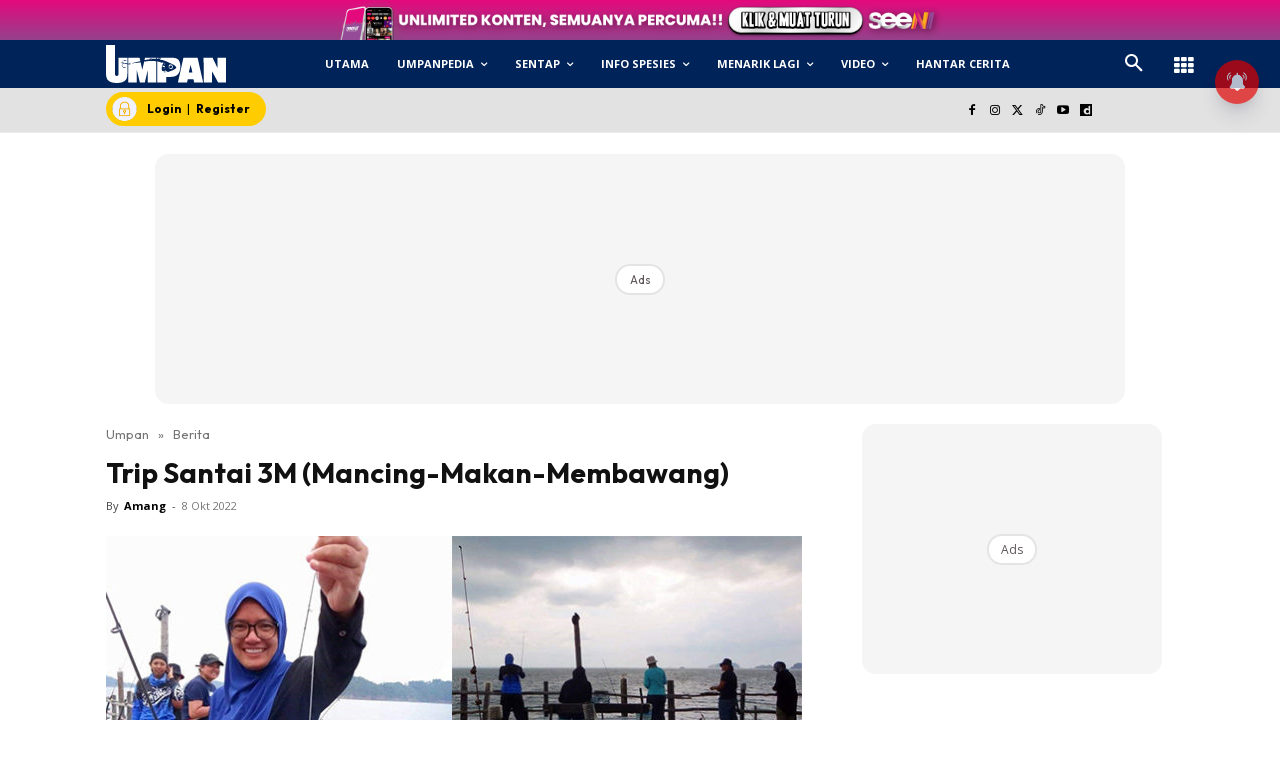

--- FILE ---
content_type: text/html; charset=utf-8
request_url: https://www.google.com/recaptcha/api2/aframe
body_size: 181
content:
<!DOCTYPE HTML><html><head><meta http-equiv="content-type" content="text/html; charset=UTF-8"></head><body><script nonce="ugpaAMFHMcQgVtDo-q_o3g">/** Anti-fraud and anti-abuse applications only. See google.com/recaptcha */ try{var clients={'sodar':'https://pagead2.googlesyndication.com/pagead/sodar?'};window.addEventListener("message",function(a){try{if(a.source===window.parent){var b=JSON.parse(a.data);var c=clients[b['id']];if(c){var d=document.createElement('img');d.src=c+b['params']+'&rc='+(localStorage.getItem("rc::a")?sessionStorage.getItem("rc::b"):"");window.document.body.appendChild(d);sessionStorage.setItem("rc::e",parseInt(sessionStorage.getItem("rc::e")||0)+1);localStorage.setItem("rc::h",'1769690382008');}}}catch(b){}});window.parent.postMessage("_grecaptcha_ready", "*");}catch(b){}</script></body></html>

--- FILE ---
content_type: application/javascript; charset=utf-8
request_url: https://fundingchoicesmessages.google.com/f/AGSKWxWpM0DESBo2XQcU3BUmDa-XSk_qJt-BNpDUlAjoFzHpHMHmHrEHLcom50DrHeKGZBWhWAwsqxlQRtrfVUWL7O2HBiEr6C0m5Incvl8TpI0wJGc-e5YZ0fYtlmZ59xc0u2B9fbJsLH8HyslQFRtygEGiABT5MIISmasvWmNlkBJ6m-KbouAviGK-4INS/_/adv_burt_/760x120_/ad_text./openxtag./ad-minister.
body_size: -1284
content:
window['3fc8b5a2-88d4-4586-860a-9528c1d728f7'] = true;